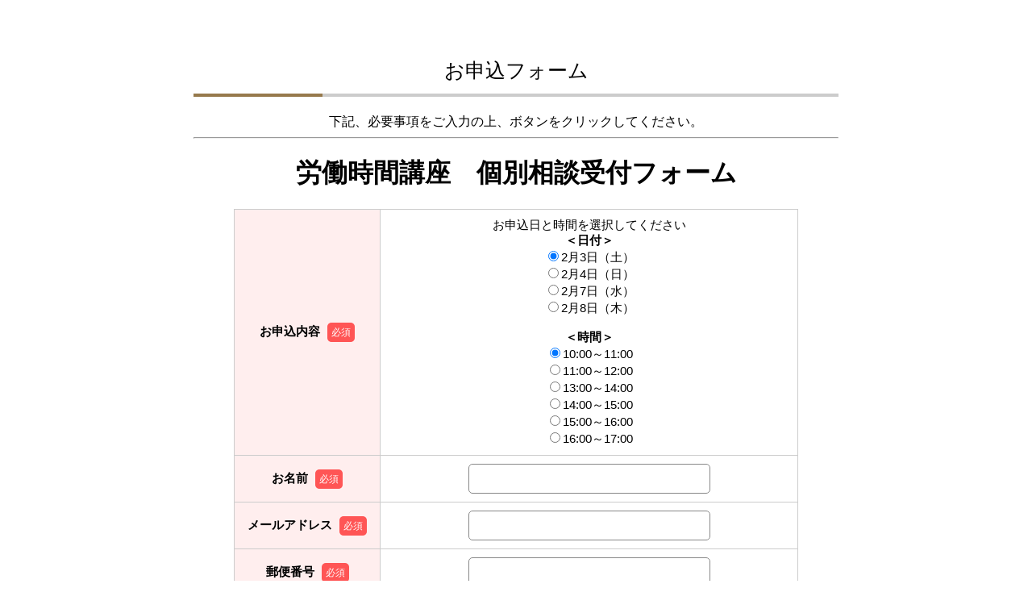

--- FILE ---
content_type: text/html; charset=UTF-8
request_url: http://academy.zenshuren.net/201801work_free/
body_size: 3163
content:

<!DOCTYPE html>
<html>
<head>
<meta charset="utf-8">
<style>
html, body, ul, li, div {
  padding: 0;
  margin: 0; }

html, body {
  height: 100%;
    background-color: #fff;
  font-family: "mplus_1p_light", "Helvetica Neue", Helvetica, "ヒラギノ角ゴ ProN W3", "Hiragino Kaku Gothic ProN", "メイリオ", Meiryo, sans-serif; }

main{

  width: 100%;
  padding-top: 30px;
  margin-top: 10px;
}

.container{
  width: 800px;
  margin:0px auto;
  text-align:center;
}

input[type="text"],
input[type="email"]{
  padding: 10px;
  border-radius:5px;
  border:1px solid #aaa;
  width: 278px;
}

label{
  display: inline-block;
}

input[type="submit"]{
  border:3px solid #5DAE4A;
  font-size: 20px;
  padding: 10px 20px;
  font-weight: bold;
  width: 300px;
  margin:0 auto;
  margin-top: 20px;
  border-radius:10px;
  background-color: white;
}

.wpcf7{
  width: 700px;
  margin:0 auto;
  padding-bottom:80px;
}

p{
  /*text-align: left;*/
  font-size: 15px;
}

.title{
  padding:10px;
  border:;
}

a {
  color:#eee;
  font-size:12px;
}

h2 {
  font-weight: normal; }

h2.title {
  position: relative;
  padding-bottom: .5em;
  border-bottom: 4px solid #ccc;
  font-size: 25px; }

h2.title::after {
  position: absolute;
  bottom: -4px;
  left: 0;
  z-index: 2;
  content: '';
  width: 20%;
  height: 4px;
  background-color: #96794C; }

  footer {
  background-color: #333;
  padding: 20px 0; 
  color: #eee;
  font-size: 13px;
  }

.footer_inner {
  width: 980px;
  margin: 0 auto;
  text-align: center;
  color: #FFF; }

.screen-reader-response{
display:none;
}
.wpcf7-response-output{
font-size:15px;
color:red;

}
.wpcf7-not-valid-tip{
display:block;
color:red;
}

.wpcf7-mail-sent-ok{
display:block;
z-index:100;
position:absolute;
top:0;
left:0;
text-align:center;
font-weight:bold;
font-size:25px;
padding-top:15%;
width:100%;
height:100%;
background:rgba(255,255,255,0.8);
color:black;
}
.closeBtn{
 border-radius:10px;
 background:#555;
 width:200px;
 text-align:center;
 margin:20px auto;
 font-size:15px;
 padding:15px;
 color:white;
}


.css3Button input[type="submit"]
{
font-family: Arial, Helvetica, sans-serif;
  font-size: 20px;
  color: #079400;
  padding: 10px 20px;
  background: -moz-linear-gradient(
    top,
    #ffffff 0%,
    #ffffff 50%,
    #b5b5b5);
  background: -webkit-gradient(
    linear, left top, left bottom,
    from(#ffffff),
    color-stop(0.50, #ffffff),
    to(#b5b5b5));
  -moz-border-radius: 10px;
  -webkit-border-radius: 10px;
  border-radius: 10px;
  border: 3px solid #2ea100;
  -moz-box-shadow:
    0px 1px 3px rgba(000,000,000,0.5),
    inset 0px 0px 3px rgba(255,255,255,1);
  -webkit-box-shadow:
    0px 1px 3px rgba(000,000,000,0.5),
    inset 0px 0px 3px rgba(255,255,255,1);
  box-shadow:
    0px 1px 3px rgba(000,000,000,0.5),
    inset 0px 0px 3px rgba(255,255,255,1);
  text-shadow:
    0px -1px 0px rgba(000,000,000,0.2),
    0px 1px 0px rgba(255,255,255,1);
  font-weight: bold;
cursor:pointer;
}

table.orderform input{
padding:10px;
border-radius:5px;
border:1px solid #888;
}

table.orderform {
 width:700px;
 margin:20px auto;
border:1px solid #ccc;
 border-collapse:collapse;
}
table.orderform td{
padding:10px;
font-size:14px;
border-bottom:1px solid #ccc;

}
table.orderform td+td{
 border-left:1px solid #ccc;
}

table.orderform td:first-child{
background-color:#ffeeee;
font-weight:bold;
width:160px;
}
.tac{
 text-align:center;
 width:100%;
}
span.required{
 margin-left:5px;
 border-radius:5px;
 background:#f55;
 font-weight:normal;
 color:white;
 font-size:12px;
padding:5px;
}
span.wpcf7-list-item{
 display:block;
}
.wpcf7-not-valid-tip{
 display:block;
 color:red;
 margin:10px 0;
}
.screen-reader-response{
 display:none;
}
.wpcf7-validation-errors{
 font-weight:bold;
 width:100%;
 text-align:center;
 margin:15px 0;
 color:#a00;
}
.wpcf7-mail-sent-ok{
display:block;
z-index:100;
position:fixed;
top:0;
left:0;
text-align:center;
font-weight:bold;
font-size:20px;
padding-top:15%;
width:100%;

height:100%;
background:rgba(255,245,245,0.9);
color:black;
}
.closeBtn{
 border-radius:10px;
 background:#555;
 width:200px;
 text-align:center;
 margin:20px auto;
 font-size:15px;
 padding:15px;
 color:white;
}

ul .check03_ul{
margin:5px;
padding:0;
}
.check03_ul li{
   /*height: 20px;*/
list-style-type:none;
    margin: 0px auto 5px 0px;
    padding: 0px 0px 0px 35px;
    background: url(http://academy.zenshuren.net/wp-content/themes/twentysixteen/img/icon2.png) no-repeat 0px 0px;
    font-weight: bold;
    
}
p{
margin:0;
padding:0;
}

</style>
<script
  src="https://code.jquery.com/jquery-2.2.4.min.js"
  integrity="sha256-BbhdlvQf/xTY9gja0Dq3HiwQF8LaCRTXxZKRutelT44="
  crossorigin="anonymous"></script>
 


<title>申込フォーム</title>
</head>
<body>


<main>
    
<div class="container">
  

<h2 class="title"><i class="fi-pencil"></i> お申込フォーム</h2>
下記、必要事項をご入力の上、ボタンをクリックしてください。<br>


<hr>
			
<div class="wpcf7 no-js" id="wpcf7-f351-p352-o1" lang="ja" dir="ltr">
<div class="screen-reader-response"><p role="status" aria-live="polite" aria-atomic="true"></p> <ul></ul></div>
<form action="/201801work_free/#wpcf7-f351-p352-o1" method="post" class="wpcf7-form init" aria-label="コンタクトフォーム" novalidate="novalidate" data-status="init">
<div style="display: none;">
<input type="hidden" name="_wpcf7" value="351" />
<input type="hidden" name="_wpcf7_version" value="5.7.7" />
<input type="hidden" name="_wpcf7_locale" value="ja" />
<input type="hidden" name="_wpcf7_unit_tag" value="wpcf7-f351-p352-o1" />
<input type="hidden" name="_wpcf7_container_post" value="352" />
<input type="hidden" name="_wpcf7_posted_data_hash" value="" />
</div>
<h1>労働時間講座　個別相談受付フォーム
</h1>
<table class="orderform">
	<tr>
		<td>
			<p>お申込内容 <span class="required">必須</span>
			</p>
		</td>
		<td>
			<p>お申込日と時間を選択してください<br />
<strong style="border-bottom:0px solid #aaa">＜日付＞</strong><span class="wpcf7-form-control-wrap" data-name="radio-168"><span class="wpcf7-form-control wpcf7-radio"><span class="wpcf7-list-item first"><input type="radio" name="radio-168" value="2月3日（土）" checked="checked" /><span class="wpcf7-list-item-label">2月3日（土）</span></span><span class="wpcf7-list-item"><input type="radio" name="radio-168" value="2月4日（日）" /><span class="wpcf7-list-item-label">2月4日（日）</span></span><span class="wpcf7-list-item"><input type="radio" name="radio-168" value="2月7日（水）" /><span class="wpcf7-list-item-label">2月7日（水）</span></span><span class="wpcf7-list-item last"><input type="radio" name="radio-168" value="2月8日（木）" /><span class="wpcf7-list-item-label">2月8日（木）</span></span></span></span><br />
<strong style="border-bottom:0px solid #aaa">＜時間＞</strong><span class="wpcf7-form-control-wrap" data-name="radio-169"><span class="wpcf7-form-control wpcf7-radio"><span class="wpcf7-list-item first"><input type="radio" name="radio-169" value="10:00～11:00" checked="checked" /><span class="wpcf7-list-item-label">10:00～11:00</span></span><span class="wpcf7-list-item"><input type="radio" name="radio-169" value="11:00～12:00" /><span class="wpcf7-list-item-label">11:00～12:00</span></span><span class="wpcf7-list-item"><input type="radio" name="radio-169" value="13:00～14:00" /><span class="wpcf7-list-item-label">13:00～14:00</span></span><span class="wpcf7-list-item"><input type="radio" name="radio-169" value="14:00～15:00" /><span class="wpcf7-list-item-label">14:00～15:00</span></span><span class="wpcf7-list-item"><input type="radio" name="radio-169" value="15:00～16:00" /><span class="wpcf7-list-item-label">15:00～16:00</span></span><span class="wpcf7-list-item last"><input type="radio" name="radio-169" value="16:00～17:00" /><span class="wpcf7-list-item-label">16:00～17:00</span></span></span></span>
			</p>
		</td>
	</tr>
	<tr>
		<td>
			<p>お名前 <span class="required">必須</span>
			</p>
		</td>
		<td>
			<p><span class="wpcf7-form-control-wrap" data-name="your-name"><input size="40" class="wpcf7-form-control wpcf7-text wpcf7-validates-as-required" aria-required="true" aria-invalid="false" value="" type="text" name="your-name" /></span>
			</p>
		</td>
	</tr>
	<tr>
		<td>
			<p>メールアドレス <span class="required">必須</span>
			</p>
		</td>
		<td>
			<p><span class="wpcf7-form-control-wrap" data-name="your-email"><input size="40" class="wpcf7-form-control wpcf7-text wpcf7-email wpcf7-validates-as-required wpcf7-validates-as-email" aria-required="true" aria-invalid="false" value="" type="email" name="your-email" /></span>
			</p>
		</td>
	</tr>
	<tr>
		<td>
			<p>郵便番号 <span class="required">必須</span>
			</p>
		</td>
		<td>
			<p><span class="wpcf7-form-control-wrap" data-name="your-post"><input size="40" class="wpcf7-form-control wpcf7-text wpcf7-validates-as-required" aria-required="true" aria-invalid="false" value="" type="text" name="your-post" /></span>
			</p>
		</td>
	</tr>
	<tr>
		<td>
			<p>住所<span class="required">必須</span>
			</p>
		</td>
		<td>
			<p><span class="wpcf7-form-control-wrap" data-name="your-address"><input size="40" class="wpcf7-form-control wpcf7-text wpcf7-validates-as-required" aria-required="true" aria-invalid="false" value="" type="text" name="your-address" /></span>
			</p>
		</td>
	</tr>
	<tr>
		<td>
			<p>電話番号 <span class="required">必須</span>
			</p>
		</td>
		<td>
			<p><span class="wpcf7-form-control-wrap" data-name="your-tel"><input size="40" class="wpcf7-form-control wpcf7-text wpcf7-validates-as-required" aria-required="true" aria-invalid="false" value="" type="text" name="your-tel" /></span>
			</p>
		</td>
	</tr>
</table>
<div class="tac css3Button">
	<p><input class="wpcf7-form-control has-spinner wpcf7-submit" type="submit" value="上記内容で申し込む" />
	</p>
</div><div class="wpcf7-response-output" aria-hidden="true"></div>
</form>
</div>


</main>
<footer class="form_footer" style="text-align:center">
  <a href="http://seminar.zenshuren.net/">コンサルタント養成アカデミー</a>　｜　株式会社全就連
</footer>

<script>
var url = window.location.href.split("#");
$('<div class="closeBtn">この画面を閉じる</div>').on('click',function(){ location.href=url[0]; }).appendTo(".wpcf7-mail-sent-ok");
$('<h2 class="finishBanner">お申込完了</h2>').prependTo(".wpcf7-mail-sent-ok");
</script>
</body>
</html>